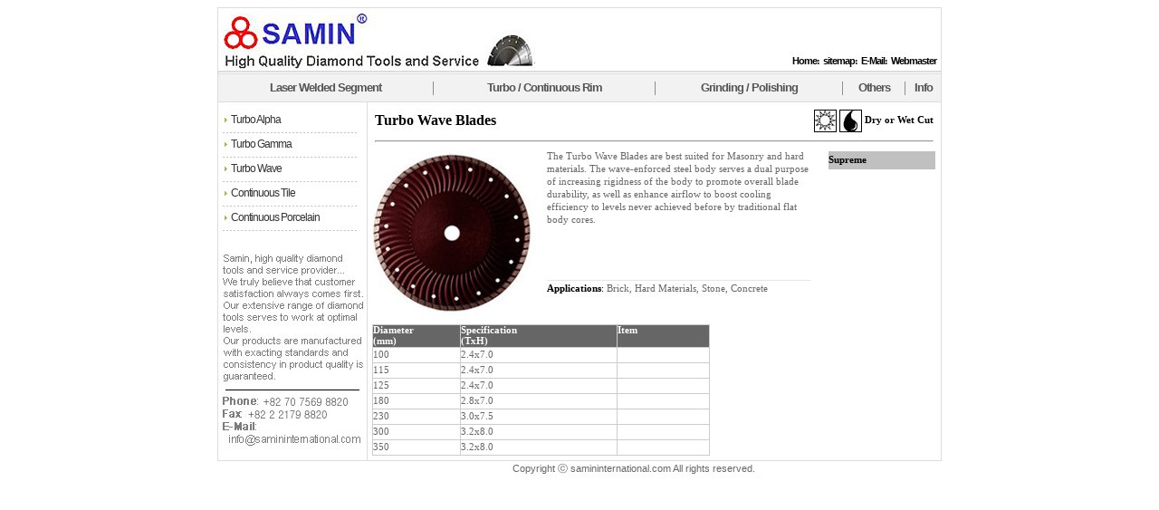

--- FILE ---
content_type: text/html; charset=euc-kr
request_url: http://samininternational.com/Turbo%20Wave.htm
body_size: 14195
content:
<HTML><HEAD><TITLE>SAMIN INTERNATIONAL</TITLE>
<LINK href="img/style1.css" type=text/css rel=stylesheet>
</HEAD>
<BODY bgColor=#ffffff>
<TABLE cellSpacing=0 cellPadding=0 width=800 align=center border=0>
  <TBODY>
  <TR>
    <TD style="BORDER-RIGHT: #dddddd 1px solid; BORDER-TOP: #dddddd 1px solid; PADDING-BOTTOM: 2px; BORDER-LEFT: #dddddd 1px solid; PADDING-TOP: 5px; BORDER-BOTTOM: #dddddd 1px solid">
      <TABLE cellSpacing=0 cellPadding=0 width="100%" border=0>
        <TBODY>
        <TR>
          <TD style="PADDING-LEFT: 5px"><A href="http://www.samininternational.com/"><IMG src="img/logo.jpg" border=0></a></TD>
          <TD class=gslink style="PADDING-RIGHT: 5px" vAlign=bottom align=right>
		<A class=gslink href="index.php">Home</a><b>:</b>
		<A class=gslink href="sitemap.htm">sitemap</a><b>:</b>
		<A class=gslink href="mailto:info@samininternational.com">E-Mail</a><b>:</b>
		<A class=gslink href="bbs/admin.php" target=_blank>Webmaster</a>
		</TD></TR></TBODY></TABLE></TD></TR>
  <TR>
    <TD style="BORDER-RIGHT: #dddddd 1px solid; BORDER-TOP: #dddddd 1px solid; BORDER-LEFT: #dddddd 1px solid; BORDER-BOTTOM: #dddddd 1px solid"><IMG src="img/main_img.jpg" border=0></TD></TR>
  <TR height=30>
    <TD style="BORDER-RIGHT: #dddddd 1px solid; BORDER-LEFT: #dddddd 1px solid" background=img/menu_bg.gif>
      <TABLE cellSpacing=0 cellPadding=0 width="100%" border=0>
        <TBODY>
        <TR>
          <TD align="middle"><A class=glink href="Asphalt.htm">Laser Welded Segment</a></TD>
          <TD width=1><IMG height=30 src="img/menu_bar.gif" width=1></TD>
          <TD align="middle"><A class=glink href="Turbo Alpha.htm">Turbo / Continuous Rim</a></TD>
          <TD width=1><IMG height=30 src="img/menu_bar.gif" width=1></TD>
          <TD align="middle"><A class=glink href="Segmented Cup Grinding.htm">Grinding / Polishing</a></TD>
          <TD width=1><IMG height=30 src="img/menu_bar.gif" width=1></TD>
          <TD align="middle"><A class=glink href="Core Bits.htm">Others</a></TD>
          <TD width=1><IMG height=30 src="img/menu_bar.gif" width=1></TD>
          <TD align="middle"><A class=glink href="About Us.htm">Info</a></TD>
          
        </TR></TBODY></TABLE></TD></TR>
  <TR>
    <TD style="BORDER-RIGHT: #dddddd 1px solid; BORDER-TOP: #dddddd 1px solid; BORDER-LEFT: #dddddd 1px solid; BORDER-BOTTOM: #dddddd 1px solid" vAlign=top bgColor=#ffffff>
      <TABLE cellSpacing=0 cellPadding=0 width="100%" border=0>
        <TBODY>
        <TR>
          <TD style="BORDER-RIGHT: #dddddd 1px solid" vAlign=top noWrap align=middle width=160>
            <TABLE cellSpacing=0 cellPadding=0 width="100%" border=0>
              <TBODY>
              <TR>
                <TD height=10></TD></TR>
                            <TR>
                                <TD style="PADDING-LEFT: 5px" height=20>
                                    <p><IMG height=10 src="img/bul_01.gif" width=6 align=absMiddle>
                                <A class=site_smenu href="Turbo Alpha.htm">Turbo Alpha</a></p>
                                </TD>
                            </TR>
              <TR>
                <TD style="PADDING-LEFT: 5px"><IMG height=7 src="img/mbar.gif" width=150></TD></TR>
                            <TR>
                                <TD style="PADDING-LEFT: 5px" height=20>
                                    <p><IMG height=10 src="img/bul_01.gif" width=6 align=absMiddle>
<A class=site_smenu href="Turbo Gamma.htm">Turbo Gamma</a>				</p>
                                </TD>
                            </TR>
               <TR>
                <TD style="PADDING-LEFT: 5px"><IMG height=7 src="img/mbar.gif" width=150></TD></TR>
                            <TR>
                                <TD style="PADDING-LEFT: 5px" height=20>
                                    <p><IMG height=10 src="img/bul_01.gif" width=6 align=absMiddle>
<A class=site_smenu href="Turbo Wave.htm">Turbo Wave</a>				</p>
                                </TD>
                            </TR>
		<TR>
                <TD style="PADDING-LEFT: 5px"><IMG height=7 src="img/mbar.gif" width=150></TD></TR>
                            <TR>
                                <TD style="PADDING-LEFT: 5px" height=20>
                                    <p><IMG height=10 src="img/bul_01.gif" width=6 align=absMiddle>
<A class=site_smenu href="Continuous Tile.htm">Continuous Tile</a>				</p>
                                </TD>
                            </TR>
<TR>
                <TD style="PADDING-LEFT: 5px"><IMG height=7 src="img/mbar.gif" width=150></TD></TR>
                            <TR>
                                <TD style="PADDING-LEFT: 5px" height=20>
                                    <p><IMG height=10 src="img/bul_01.gif" width=6 align=absMiddle>
<A class=site_smenu href="Continuous Porcelain.htm">Continuous 
Porcelain</a>				</p>
                                </TD>
                            </TR>
<TD style="PADDING-LEFT: 5px"><IMG height=7 src="img/mbar.gif" width=150></TD>               <TR>
                <TD height=10></TD></TR></TBODY></TABLE>
            <TABLE cellSpacing=0 cellPadding=0 width="100%" border=0>
              <TBODY>
              <TR>
                <TD height=5></TD></TR>
              <TR>
                <TD style="PADDING-BOTTOM: 2px; PADDING-TOP: 2px"><IMG src="img/banner3.jpg" border=0></TD></TR></TBODY></TABLE></TD>
          <TD style="PADDING-RIGHT: 5px; PADDING-LEFT: 5px; PADDING-BOTTOM: 5px; PADDING-TOP: 5px" vAlign=top>
<table border="0" cellpadding="0" cellspacing="0" width="100%" style="line-height:140%;">
    <tr>
        <td valign="top" colspan="3" height="35" width="1130">
            <table border="0" width="100%" style="line-height:140%;">
                <tr>
                    <td>                        <p style="line-height:140%;"><b><font size="3" color="black">Turbo Wave Blades</font></b><font color="#666666"></font></p>
</td>
                    <td>
                        <p align="right" style="line-height:140%;"><b><font color="black"><img src="img/a.jpg" border="0" align="absmiddle"><img src="img/b.jpg" border="0" align="absmiddle">Dry or Wet Cut</font></b><font color="#666666"></font></p>
</td>
                </tr>
                <tr>
                    <td colspan="2">                        <hr></td>
                </tr>
            </table>
</td>
    </tr>
    <tr>
        <td valign="top" width="205" rowspan="5">
            <p style="line-height:140%;"><font color="#666666"><img src="img/2_03.jpg" border="0"></font></p>
</td>
        <td valign="top" width="751">
            <p style="line-height:140%;"><font color="#666666">The Turbo Wave Blades are best suited for Masonry and hard materials. The wave-enforced steel body serves a dual purpose of increasing rigidness of the body to promote overall blade durability, as well as enhance airflow to boost cooling efficiency to levels never achieved before by traditional flat body cores.</font>
                       <br>         <td width="172" valign="top" rowspan="5">
            <div align="right">
            <table border="0" cellpadding="0" cellspacing="1" width="120" style="line-height:140%;">
                <tr>
                    <td height="20" bgcolor="silver">
                        <p align="left" style="line-height:140%;"> <font color="black"><b>    Supreme</b></font></p>
</td>
                </tr>
                <tr>
                    <td bgcolor="white" height="3">
                        <p align="center" style="line-height:140%;"><font color="#666666"></font></p>
</td>
                </tr>
                
                
                
            </table>
            </div>

</td>
    </tr>
    <tr>
            <td width="751" height="5" valign="top"></td>
    </tr>
    <tr>
        <td width="751" height="1" valign="top" bgcolor="#e6e6e6"></td>
    </tr>
    <tr>
        <td width="751" height="3" valign="top"><p style="line-height:120%;">   </tr>
    <tr>
        <td width="751" height="22" valign="top">
            <p style="line-height:120%;"><b><font color="black">Applications</font></b><font color="black">:</font><font color="#666666"> Brick, Hard Materials, Stone, Concrete</font><br>
            <p style="line-height:120%;"><br> <p style="line-height:120%;"></tr>
                <tr>
                    <td width="1132" valign="top" colspan="3" height="10"></td>
</tr>
                <tr>
        <td width="1132" valign="top" colspan="3">
            <table border="0" cellpadding="0" cellspacing="1" width="60%" bgcolor="#CCCCCC" style="line-height:140%;">
                <tr>
                    <td bgcolor="#666666" width="162">

                        <p align="left" style="line-height:120%;"><b><font color="white">Diameter <br>(mm)</font></b><font color="#666666"></font></p>
  </td>
                    <td bgcolor="#666666" width="310">
            
            
            
            
                        <p align="left" style="line-height:120%;"><b><font color="white">Specification  <br>(TxH)</font></b><font color="#666666"></font></p>
  </td>
                    <td bgcolor="#666666" valign="top" width="200">
            
            
            
            
                        <p align="left" style="line-height:120%;"><b><font color="white">Item</font></b><font color="#666666"></font></p>
  </td>
 </tr>
                <tr>
                    <td bgcolor="white" width="162">
            <p align="left" style="line-height:130%;"><font color="#666666">100</font></p>
  </td>
                                            <td bgcolor="white" width="310">
                                                <p align="left"><font color="#666666">2.4x7.0</font></p>
                                            </td>
                    <td bgcolor="white" width="200">
            <p align="left" style="line-height:130%;"><font color="#666666"></font></p>
  </td>
 </tr>
                <tr>
                    <td bgcolor="white" width="162">
            <p align="left" style="line-height:130%;"><font color="#666666">115</font></p>
  </td>
                                            <td bgcolor="white" width="310">
                                                <p align="left"><font color="#666666">2.4x7.0</font></p>
                                            </td>
                    <td bgcolor="white" width="200">
            <p align="left" style="line-height:130%;"><font color="#666666"></font></p>
  </td>
 </tr>
                <tr>
                    <td bgcolor="white" width="162">
            <p align="left" style="line-height:130%;"><font color="#666666">125</font></p>
  </td>
                                            <td bgcolor="white" width="310">
                                                <p align="left"><font color="#666666">2.4x7.0</font></p>
                                            </td>
                    <td bgcolor="white" width="200">
            <p align="left" style="line-height:130%;"><font color="#666666"></font></p>
  </td>
 </tr>
                <tr>
                    <td bgcolor="white" width="162">
            <p align="left" style="line-height:130%;"><font color="#666666">180</font></p>
  </td>
                                            <td bgcolor="white" width="310">
                                                <p align="left"><font color="#666666">2.8x7.0</font></p>
                                            </td>
                    <td bgcolor="white" width="200">
            <p align="left" style="line-height:130%;"><font color="#666666"></font></p>
  </td>
 </tr>
                <tr>
                    <td bgcolor="white" width="162">
            <p align="left" style="line-height:130%;"><font color="#666666">230</font></p>
  </td>
                                            <td bgcolor="white" width="310">
                                                <p align="left"><font color="#666666">3.0x7.5</font></p>
                                            </td>
                    <td bgcolor="white" width="200">
            <p align="left" style="line-height:130%;"><font color="#666666"></font></p>
  </td>
 </tr>
                <tr>
                    <td bgcolor="white" width="162">
            <p align="left" style="line-height:130%;"><font color="#666666">300</font></p>
  </td>
                                            <td bgcolor="white" width="310">
                                                <p align="left"><font color="#666666">3.2x8.0</font></p>
                                            </td>
                    <td bgcolor="white" width="200">
            <p align="left" style="line-height:130%;"><font color="#666666"></font></p>
  </td>
 </tr>
                <tr>
                    <td bgcolor="white" width="162">
            <p align="left" style="line-height:130%;"><font color="#666666">350</font></p>
  </td>
                                            <td bgcolor="white" width="310">
                                                <p align="left"><font color="#666666">3.2x8.0</font></p>
                                            </td>
                    <td bgcolor="white" width="200">
            <p align="left" style="line-height:130%;"><font color="#666666"></font></p>
  </td>
 </tr>
</table></td>
</tr>
</table>





<p> </p>
<div align="left">
 
</div>


<p> </p>


</TD></TR></TBODY></TABLE></TD></TR>
  <TR>
    <TD>
      <TABLE cellSpacing=0 cellPadding=0 width="100%" border=0>
        <TBODY>
        <TR>
          <TD vAlign=top width=120></TD>
          <TD class=site_copyright align=right>
            <CENTER><FONT face=Arial color=#666666>Copyright ⓒ 
            samininternational.com All rights 
        reserved.</FONT></CENTER></TD></TR></TBODY></TABLE></TD></TR></TBODY></TABLE></BODY></HTML>

--- FILE ---
content_type: text/css
request_url: http://samininternational.com/img/style1.css
body_size: 3427
content:
body,td,select,input,div,form,textarea,center,option,pre,blockquote {font-size:8pt;font-family:verdana;color:000000;line-height:150%;}

A:link{FONT-SIZE: 9pt; COLOR: #333333; FONT-FAMILY: Arial; LETTER-SPACING: -1px; TEXT-DECORATION: none}
A:visited{FONT-SIZE: 9pt; COLOR: #333333; FONT-FAMILY: Arial; LETTER-SPACING: -1px; TEXT-DECORATION: none}
A:active{FONT-SIZE: 9pt; COLOR: #333333; FONT-FAMILY: Arial; LETTER-SPACING: -1px; TEXT-DECORATION: none}
A:hover{FONT-SIZE: 9pt; COLOR: #305678; FONT-FAMILY: Arial; LETTER-SPACING: -1px; TEXT-DECORATION: none}


BODY {
	SCROLLBAR-FACE-COLOR: #ffffff; SCROLLBAR-HIGHLIGHT-COLOR: #aaaaaa; SCROLLBAR-SHADOW-COLOR: #aaaaaa; SCROLLBAR-3DLIGHT-COLOR: #ffffff; SCROLLBAR-ARROW-COLOR: #aaaaaa; SCROLLBAR-TRACK-COLOR: #ffffff; SCROLLBAR-DARKSHADOW-COLOR: #ffffff
}

A.gslink {
	FONT-SIZE: 8pt; COLOR: #000000; FONT-WEIGHT: bold; LINE-HEIGHT: 12pt; FONT-FAMILY: Arial, Arial; LETTER-SPACING: -1px
}
A.gslink:link {
	FONT-SIZE: 8pt; COLOR: #000000; FONT-WEIGHT: bold; LINE-HEIGHT: 12pt; FONT-FAMILY: Arial, Arial; LETTER-SPACING: -1px; TEXT-DECORATION: none
}
A.gslink:visited {
	FONT-SIZE: 8pt; COLOR: #000000; FONT-WEIGHT: bold; LINE-HEIGHT: 12pt; FONT-FAMILY: Arial, Arial; LETTER-SPACING: -1px; TEXT-DECORATION: none
}
A.gslink:hover {
	FONT-SIZE: 8pt; COLOR: #000000; FONT-WEIGHT: bold; LINE-HEIGHT: 12pt; FONT-FAMILY: Arial, Arial; LETTER-SPACING: -1px; TEXT-DECORATION: none
}
A.gslink:active {
	FONT-SIZE: 8pt; COLOR: #000000; FONT-WEIGHT: bold; LINE-HEIGHT: 12pt; FONT-FAMILY: Arial, Arial; LETTER-SPACING: -1px; TEXT-DECORATION: none
}
A.glink {
	FONT-WEIGHT: bold; FONT-SIZE: 10pt; COLOR: #555555; FONT-FAMILY: Arial; LETTER-SPACING: -1px
}
A.glink:link {
        FONT-WEIGHT: bold; FONT-SIZE: 10pt; COLOR: #555555; FONT-FAMILY: Arial; LETTER-SPACING: -1px; TEXT-DECORATION: none
}
A.glink:visited {
	FONT-WEIGHT: bold; FONT-SIZE: 10pt; COLOR: #555555; FONT-FAMILY: Arial; LETTER-SPACING: -1px; TEXT-DECORATION: none
}
A.glink:hover {
	FONT-WEIGHT: bold; FONT-SIZE: 10pt; COLOR: #000000; FONT-FAMILY: Arial; LETTER-SPACING: -1px; TEXT-DECORATION: none
}
A.glink:active {
	FONT-WEIGHT: bold; FONT-SIZE: 10pt; COLOR: #555555; FONT-FAMILY: Arial; LETTER-SPACING: -1px; TEXT-DECORATION: none
}
#.subglobalNav {
	BORDER-RIGHT: #dddddd 0px solid; PADDING-RIGHT: 0px; BORDER-TOP: #dddddd 0px solid; PADDING-LEFT: 4px; LEFT: 211px Z-INDEX: 1; PADDING-BOTTOM: 3px; MARGIN: 0px; BORDER-LEFT: #dddddd 0px solid; WIDTH: 99%; PADDING-TOP: 3px; BORDER-BOTTOM: #dddddd 0px solid; POSITION: absolute; TOP: 60px; BACKGROUND-COLOR: white; max-width: 724px
}
#.subglobalNav A:link {
	BORDER-RIGHT: #999999 1px solid; PADDING-RIGHT: 5px; PADDING-LEFT: 5px; PADDING-BOTTOM: 0px; MARGIN: 0px; COLOR: #333333; PADDING-TOP: 1px
}
#.subglobalNav A:visited {
	BORDER-RIGHT: #999999 1px solid; PADDING-RIGHT: 5px; PADDING-LEFT: 5px; PADDING-BOTTOM: 0px; MARGIN: 0px; COLOR: #333333; PADDING-TOP: 1px
}
#.subglobalNav A:hover {
	TEXT-DECORATION: underline
}
.sitemap {
	FONT-SIZE: 9pt; COLOR: #333333; FONT-FAMILY: Arial
}
A.sitemap:link {
	FONT-SIZE: 9pt; COLOR: #333333; FONT-FAMILY: Arial; TEXT-DECORATION: none
}
A.sitemap:visited {
	FONT-SIZE: 9pt; COLOR: #333333; FONT-FAMILY: Arial; TEXT-DECORATION: none
}
A.sitemap:hover {
	FONT-SIZE: 9pt; COLOR: #0072bc; FONT-FAMILY: Arial; TEXT-DECORATION: underline
}
A.sitemap:active {
	FONT-SIZE: 9pt; COLOR: #333333; FONT-FAMILY: Arial; TEXT-DECORATION: none